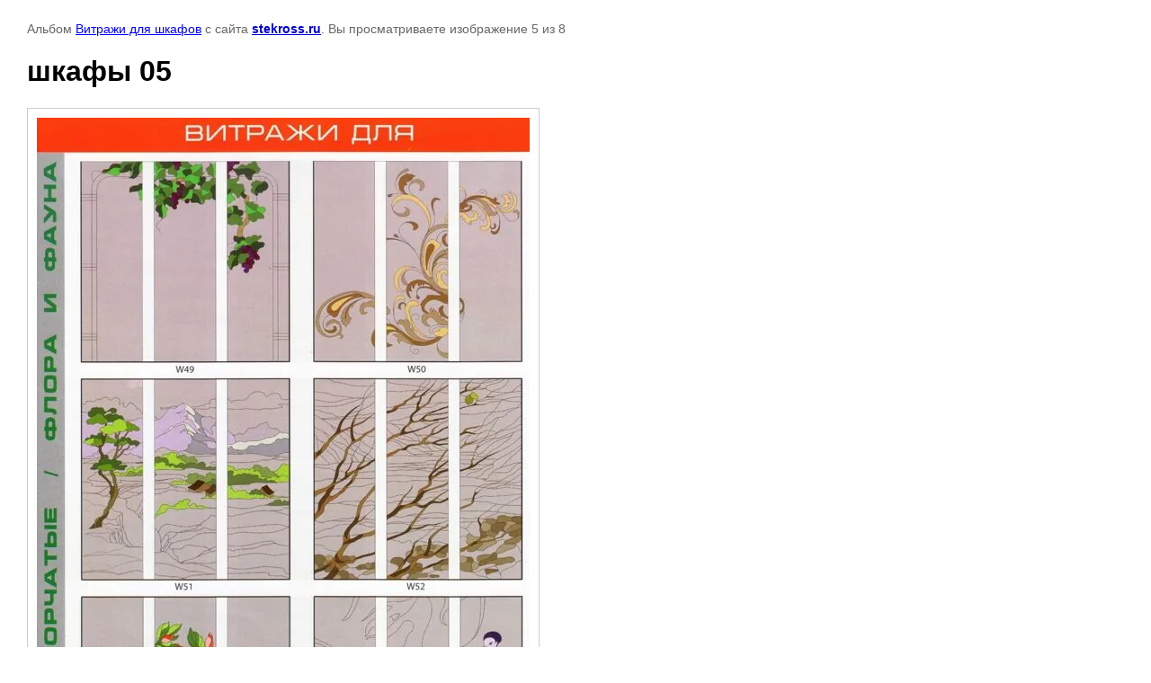

--- FILE ---
content_type: text/html; charset=utf-8
request_url: http://stekross.ru/katalog-vitrazhey?mode=photo&photo_id=594922406
body_size: 2399
content:

			
		
		
	

	

	
	<!DOCTYPE html>
	<html>
	<head>
		<title>шкафы 05</title>
		<meta name="description" content="шкафы 05">
		<meta name="keywords" content="шкафы 05">
		<meta name="robots" content="all"/>
		<meta name="revisit-after" content="31 days">
		<meta http-equiv="Content-Type" content="text/html; charset=UTF-8">
		<meta name="viewport" content="width=device-width, initial-scale=1.0, maximum-scale=1.0, user-scalable=no">
		<style type="text/css">
			
			body, td, div { font-size:14px; font-family:arial; background-color: white; margin: 0px 0px; } 
			p { color: #666; } 
			body { padding: 10px 30px; } 
			a { color: blue; }
			a.back { font-weight: bold; color: #0000cc; text-decoration: underline; } 
			img { border: 1px solid #c0c0c0; } 
			div { width: auto/*700px*/; display: inline-block; max-width: 100%;}
			h1 { font-size: 32px; } 
			.gallery2_album_photo_nav {margin: 10px 0;}
			.gallery2_album_photo_nav a{display: inline-block;}
			.gallery2MediumImage {padding: 10px; border: 1px solid #ccc; box-sizing: border-box; height: auto; max-width: 100%;}
			
		</style>
	 </head>
	 <body>
	 		 			<p>
			Альбом <a href="/katalog-vitrazhey?mode=album&album_id=157145501" name="gallery">Витражи для шкафов</a> с сайта <a class="back" href="http://stekross.ru/">stekross.ru</a>.
			Вы просматриваете изображение 5 из 8
		</p>
		<h1>шкафы 05</h1>
				<div>
		<img alt="шкафы 05" src="/thumb/2/uCw8Ihy2nNA0HB4Pps1BOw/900r768/d/%D1%88%D0%BA%D0%B0%D1%84%D1%8B_05.jpg" class="gallery2MediumImage" />
		</div><br>
		<div class="gallery2_album_photo_nav">
				<a href="/katalog-vitrazhey?mode=photo&photo_id=594922206">
			<img src="/thumb/2/sdbmjymlE130o2ClKz7ImA/400r300/d/%D1%88%D0%BA%D0%B0%D1%84%D1%8B_04.jpg" /><br />
			Предыдущее
		</a>
				&nbsp;&nbsp;
				<a href="/katalog-vitrazhey?mode=photo&photo_id=594922606">
			<img src="/thumb/2/zmIG2FROVsw_xkLZFAko2g/400r300/d/%D1%88%D0%BA%D0%B0%D1%84%D1%8B_06.jpg" /><br />
			Следующее
		</a>
				</div>
		<p>&copy; stekross.ru</p>
		<br clear="all">
		<!-- begin of Top100 code -->

<script id="top100Counter" type="text/javascript" src="http://counter.rambler.ru/top100.jcn?2577897"></script>
<noscript>
<a href="http://top100.rambler.ru/navi/2577897/">
<img src="http://counter.rambler.ru/top100.cnt?2577897" alt="Rambler's Top100" border="0" />
</a>

</noscript>
<!-- end of Top100 code -->


<!-- Rating@Mail.ru counter -->
<script type="text/javascript">//<![CDATA[
var a='';js=10;d=document;
try{a+=';r='+escape(d.referrer);}catch(e){}try{a+=';j='+navigator.javaEnabled();js=11;}catch(e){}
try{s=screen;a+=';s='+s.width+'*'+s.height;a+=';d='+(s.colorDepth?s.colorDepth:s.pixelDepth);js=12;}catch(e){}
try{if(typeof((new Array).push('t'))==="number")js=13;}catch(e){}
try{d.write('<a href="http://top.mail.ru/jump?from=2113828"><img src="http://d1.c4.b0.a2.top.mail.ru/counter?id=2113828;t=68;js='+js+
a+';rand='+Math.random()+'" alt="Рейтинг@Mail.ru" style="border:0;" height="31" width="38" \/><\/a>');}catch(e){}//]]></script>
<noscript><p><a href="http://top.mail.ru/jump?from=2113828"><img src="http://d1.c4.b0.a2.top.mail.ru/counter?js=na;id=2113828;t=68" 
style="border:0;" height="31" width="38" alt="Рейтинг@Mail.ru" /></a></p></noscript>
<!-- //Rating@Mail.ru counter -->


<!--LiveInternet counter--><script type="text/javascript"><!--
document.write("<a href='http://www.liveinternet.ru/click' "+
"target=_blank><img src='//counter.yadro.ru/hit?t17.3;r"+
escape(document.referrer)+((typeof(screen)=="undefined")?"":
";s"+screen.width+"*"+screen.height+"*"+(screen.colorDepth?
screen.colorDepth:screen.pixelDepth))+";u"+escape(document.URL)+
";"+Math.random()+
"' alt='' title='LiveInternet: показано число просмотров за 24"+
" часа, посетителей за 24 часа и за сегодня' "+
"border='0' width='88' height='31'><\/a>")
//--></script><!--/LiveInternet-->
<!--__INFO2026-01-21 01:03:43INFO__-->

	
<!-- assets.bottom -->
<!-- </noscript></script></style> -->
<script src="/my/s3/js/site.min.js?1768978399" ></script>
<script src="/my/s3/js/site/defender.min.js?1768978399" ></script>
<script src="https://cp.onicon.ru/loader/545a23f972d22c5b3d0002b0.js" data-auto async></script>
<script >/*<![CDATA[*/
var megacounter_key="2d6b41e2d2ee61f7218525c9a58e8a95";
(function(d){
    var s = d.createElement("script");
    s.src = "//counter.megagroup.ru/loader.js?"+new Date().getTime();
    s.async = true;
    d.getElementsByTagName("head")[0].appendChild(s);
})(document);
/*]]>*/</script>
<script >/*<![CDATA[*/
$ite.start({"sid":250882,"vid":251692,"aid":17243,"stid":4,"cp":21,"active":true,"domain":"stekross.ru","lang":"ru","trusted":false,"debug":false,"captcha":3});
/*]]>*/</script>
<!-- /assets.bottom -->
</body>
	</html>


--- FILE ---
content_type: text/javascript
request_url: http://counter.megagroup.ru/2d6b41e2d2ee61f7218525c9a58e8a95.js?r=&s=1280*720*24&u=http%3A%2F%2Fstekross.ru%2Fkatalog-vitrazhey%3Fmode%3Dphoto%26photo_id%3D594922406&t=%D1%88%D0%BA%D0%B0%D1%84%D1%8B%2005&fv=0,0&en=1&rld=0&fr=0&callback=_sntnl1769001041342&1769001041342
body_size: 204
content:
//:1
_sntnl1769001041342({date:"Wed, 21 Jan 2026 13:10:41 GMT", res:"1"})